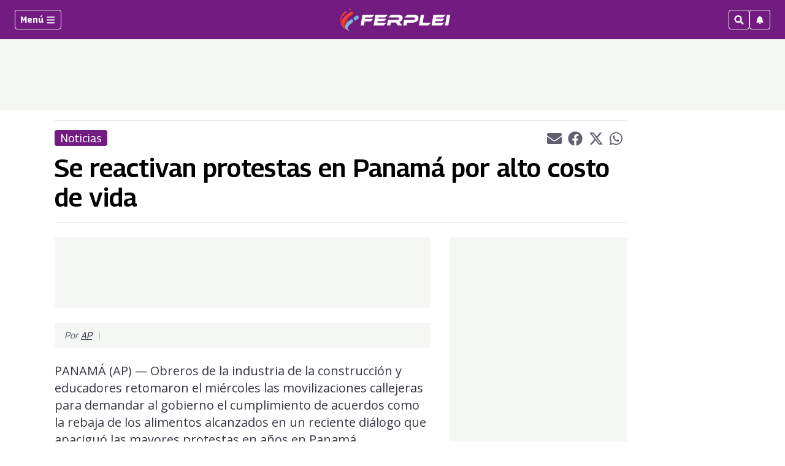

--- FILE ---
content_type: text/html; charset=utf-8
request_url: https://www.google.com/recaptcha/api2/aframe
body_size: 268
content:
<!DOCTYPE HTML><html><head><meta http-equiv="content-type" content="text/html; charset=UTF-8"></head><body><script nonce="0nlLUiDgFlK3RBU0d9vfjw">/** Anti-fraud and anti-abuse applications only. See google.com/recaptcha */ try{var clients={'sodar':'https://pagead2.googlesyndication.com/pagead/sodar?'};window.addEventListener("message",function(a){try{if(a.source===window.parent){var b=JSON.parse(a.data);var c=clients[b['id']];if(c){var d=document.createElement('img');d.src=c+b['params']+'&rc='+(localStorage.getItem("rc::a")?sessionStorage.getItem("rc::b"):"");window.document.body.appendChild(d);sessionStorage.setItem("rc::e",parseInt(sessionStorage.getItem("rc::e")||0)+1);localStorage.setItem("rc::h",'1768920504464');}}}catch(b){}});window.parent.postMessage("_grecaptcha_ready", "*");}catch(b){}</script></body></html>

--- FILE ---
content_type: application/javascript; charset=utf-8
request_url: https://fundingchoicesmessages.google.com/f/AGSKWxUQd1QkxxmcYfCRFpZYGtnFlvrDvD7spCP-De4Ep_r1N73VlTOhN4gtpAN6N9alzRJiYoucfeUOWzpfI5IVPb4BIi6TxLIogfOMKv9huZsvYnmyqSSRk1STvw1Ch66bdDbW7j28_ELEqmbHOlL77DPy6YTT5crfysOZ2JQQraitlkEvclUPDwL_mts=/__adserver._survey_ad_/downads./Leaderboard-Ads-/localcom-ad-
body_size: -1293
content:
window['ab84a64f-e3e9-4225-b48f-e0618d20e873'] = true;